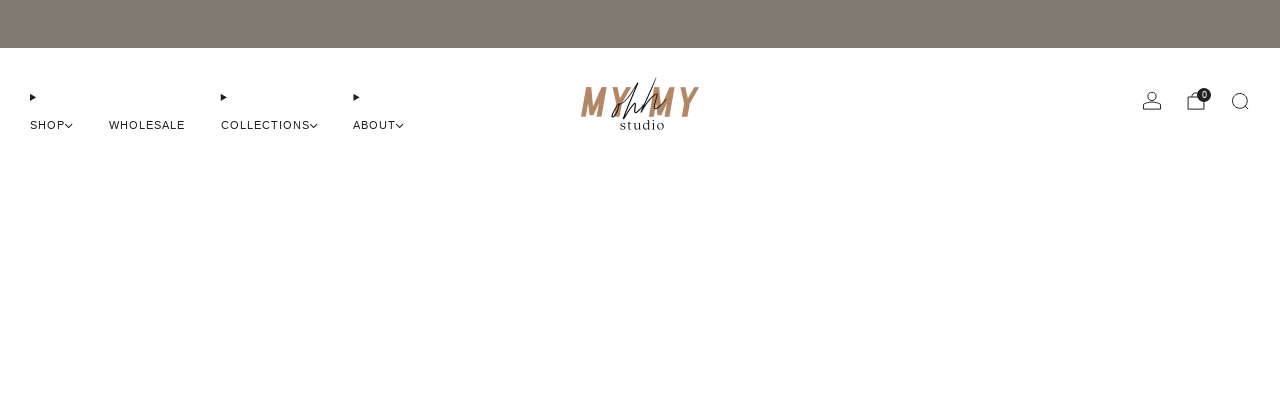

--- FILE ---
content_type: text/css
request_url: https://myohhmystudio.com/cdn/shop/t/22/assets/section-contact-form.css?v=174794153117263598621730322561
body_size: -276
content:
.section-contact-form .section__content{background-color:var(--color-background)}.contact-form{color:var(--color-text)}.contact-form .selector-wrapper label{color:var(--color-text);background-color:var(--color-background)}.contact-form .selector-wrapper .icon{--color: var(--color-text)}.contact-form [type=checkbox]{border:1px solid var(--color-text-light);background-color:var(--color-background)}.contact-form [type=text],.contact-form [type=password],.contact-form [type=datetime],.contact-form [type=datetime-local],.contact-form [type=date],.contact-form [type=month],.contact-form [type=time],.contact-form [type=week],.contact-form [type=number],.contact-form [type=email],.contact-form [type=url],.contact-form [type=search],.contact-form [type=tel],.contact-form [type=color],.contact-form select,.contact-form textarea{border-color:var(--color-text-light);color:var(--color-text);background-color:var(--color-background)}.contact-form .container{padding-top:36px;padding-bottom:36px}@media (max-width: 61.24em){.contact-form{padding:0 24px}.contact-form .container{padding-top:24px;padding-bottom:24px}}.contact-form__note{color:var(--color-text);text-align:center;margin-bottom:18px;font-size:1.3em;line-height:2}.contact-form .errors>ul{color:var(--color-text);list-style:none;text-align:left;margin-left:0}
/*# sourceMappingURL=/cdn/shop/t/22/assets/section-contact-form.css.map?v=174794153117263598621730322561 */


--- FILE ---
content_type: text/javascript
request_url: https://myohhmystudio.com/cdn/shop/t/22/assets/custom.js?v=101612360477050417211730322562
body_size: -800
content:
//# sourceMappingURL=/cdn/shop/t/22/assets/custom.js.map?v=101612360477050417211730322562


--- FILE ---
content_type: text/javascript
request_url: https://myohhmystudio.com/cdn/shop/t/22/assets/store-data.js?v=101840593043618321771730322580
body_size: -618
content:
export const CART_TYPE="page",ANIMATION_LOAD=!0,ANIMATION_INTERVAL=.05,ANIMATION_INTERVAL_STYLE="fade_up";
//# sourceMappingURL=/cdn/shop/t/22/assets/store-data.js.map?v=101840593043618321771730322580
